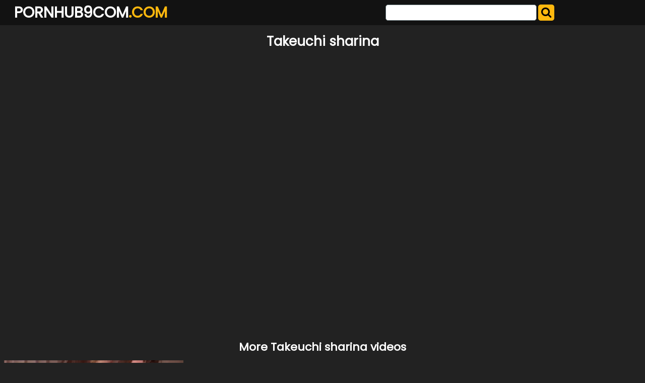

--- FILE ---
content_type: text/html; charset=UTF-8
request_url: https://pornhub9com.com/sph9/takeuchi-sharina/
body_size: 3701
content:
<!DOCTYPE html>
<html lang="en">
<head>
	<meta charset="UTF-8">
	<title>Takeuchi sharina - PORNHUB9COM.COM</title>
	<meta name="viewport" content="width=device-width, initial-scale=1">
	<meta name="description" content="The best Pornhub tube clips and videos - Takeuchi sharina">
	
	<meta property="og:url" content="https://pornhub9com.com/sph9/takeuchi-sharina/">
	
	<meta property="og:title" content="Takeuchi sharina">
	<meta property="og:description" content="Takeuchi sharina">
	<meta property="og:site_name" content="Pornhub9Com.com">
	<meta http-equiv="x-dns-prefetch-control" content="on">
	
	<link rel="canonical" href="https://pornhub9com.com/sph9/takeuchi-sharina/">	
	<link rel="apple-touch-icon" sizes="180x180" href="/img/apple-touch-icon.png">
	<link rel="icon" type="image/png" sizes="32x32" href="/img/favicon-32x32.png">
	<link rel="icon" type="image/png" sizes="16x16" href="/img/favicon-16x16.png">
	<link rel="manifest" href="/img/site.webmanifest">
	<link rel="shortcut icon" href="/favicon.ico" type="image/x-icon">
	<link rel="icon" href="/favicon.ico" type="image/x-icon">
	<link rel="stylesheet" href="https://cdn.fluidplayer.com/v2/current/fluidplayer.min.css" type="text/css"/>
	<link href='https://fonts.googleapis.com/css?family=Poppins' rel='stylesheet'>
	<link rel="stylesheet" href="https://cdnjs.cloudflare.com/ajax/libs/font-awesome/4.7.0/css/font-awesome.min.css">
	<link rel="stylesheet" href="/css/justifiedGallery.min.css" />
	<script src="https://code.jquery.com/jquery-3.6.0.min.js" integrity="sha256-/xUj+3OJU5yExlq6GSYGSHk7tPXikynS7ogEvDej/m4=" crossorigin="anonymous"></script>
	<script src="/js/jquery.justifiedGallery.min.js"></script>	
	<style>
	*{box-sizing:border-box},.copy,.tld{font-weight:700}.logo,.search{min-width:250px;line-height:50px}h1{font-size:26px;color:#fff}h2{color:#fff;padding:0;margin:10px;font-size:22px;text-align:center}.description,.logo,.models,.search,.sitename{line-height:50px}body{background-color:#222;font:400 12px/1.2 Poppins,sans-serif;margin:0;padding:0}header{width:100%;min-height:50px;background:#121212;margin-bottom:7px;z-index:10}.sitename{margin:0;text-transform:uppercase;color:#fff;font-size:30px;float:left;font-weight:700;padding-left:10px}article{width:95%;max-width:900px;padding:20px 10px 10px 10px;margin:10px auto;background:#ffb80e;border-radius:15px}footer{width:100%;color:#fff;text-align:center}.clear{clear:both}.copy{font-size:1.5em}.search-button{height:32px;width:32px;color:#000;font-size:22px;text-align:center;background:#ffb80e;border:0;margin:0;padding:0;border-radius:5px;cursor:pointer}input[type=text]{-webkit-appearance:none;border-radius:5px;height:32px;width:300px;border:1px solid #5e6d70;outline:0;margin:0;padding:0;font-size:22px;text-indent:8px}.logo,.search{float:left}.logo{width:49%;padding-left:1%}.tld{color:#ffb80e}.search{width:49%;display:inline-block;padding-right:1%}.search form{margin:3px 0}.allcat{color:#000;margin:auto;text-decoration:none;font-size:22px;font-weight:500;user-select:none;background:#ffb80e;padding:7px 12px;outline:0;display:none;border-radius:8px}@media all and (max-width:1440px){.description{display:none}.logo,.search{width:49%}}@media all and (max-width:840px){.nav_buttons{display:none}.allcat{display:inline}nav{text-align:center}.logo,.sitename{width:100%}.logo,.models,.search,.sitename{text-align:center;padding:0}.description{display:none}.sitename{max-width:100%;min-width:250px;margin:auto}.search{width:100%!important}.black-line{display:block;background:#1b1d1e}input[type=text]{width:75%;border:0;height:34px}input[type=submit]{width:25%;padding-right:1%}}.nav_buttons{padding:0 2% 0 2% text-align: left}.redcat{color:#fff;text-decoration:none;user-select:none;border-radius:5px;background:#ffb80e;color:#000;padding:5px 9px;outline:0;line-height:36px;font-size:15px}.gcat{color:#000;text-decoration:none;user-select:none;border-radius:5px;background:#cfcfcf;padding:5px 9px;outline:0;line-height:36px;font-size:15px;white-space:pre}.gcat:hover{background:#ababab}.container,.grid{margin:auto;max-width:1490px;padding:0 5px 0 5px;text-align:center}.dmca{color:#fff;font-weight:700}.vc{height:550px;max-width:976px;margin:auto}@media screen and (max-width:580px){.vc{height:325px}}.small{font-size:.8em;color:#000;padding:2px}.medium{font-size:1.1em;color:#000;padding:2px}.big{font-size:1.5em;color:#000;padding:2px}
	</style>
</head>
<body>

<header>
	<div class="container">
		<div class="logo"><a href="/"><div class="sitename">PORNHUB9COM<span class="tld">.COM</span></div></a></div>
		<div class="search">
			<form action="/" method="get">
				<input type="text" name="search">
				<button class="search-button" type="submit"><i class="fa fa-search"></i></button>				
			</form>
			<div class="clear"></div>
		</div>
	</div>
</header>


<div class="container">
	<h1 style="text-align: center;">Takeuchi sharina</h1>
	
	<center> 
	<script data-cfasync="false" type="text/javascript" src="//omzylhvhwp.com/lv/esnk/1871796/code.js" async id="__clb-1871796"></script>
 </center>
	<div class="vc">
	    <div style='position:relative; padding-bottom:56.25%'>
		<iframe src='https://www.redgifs.com/ifr/pleasingfatafricangroundhornbill' frameBorder='0' scrolling='no' width='100%' height='100%' style='position:absolute; top:0; left:0;' allowFullScreen></iframe>
	    </div>
	</div>
</div>
<div class="clear"></div>


<div class="container">
	<h2>More <strong>Takeuchi sharina</strong> videos</h2>
	
	<div class="grid" id="grid">
	
		<a href="/vph9/misguidedpiercingblowfish/"><img src="https://thumbs2.redgifs.com/MisguidedPiercingBlowfish-poster.jpg" alt="Big Sticky Thick Creamy Facial for Hitomi Takeuchi."></a>
	
		<a href="/vph9/simpleambitiousasiaticmouflon/"><img src="https://thumbs2.redgifs.com/SimpleAmbitiousAsiaticmouflon-poster.jpg" alt="- Kirioka Satsuki, Mitsuki Shouko, Hayami Shizuka, Narita Remi, Miharu Shizuku, Hagawaka Bi, Takeuchi Nanako - Spying on mom"></a>
	
		<a href="/vph9/cloudywaterydog/"><img src="https://static.pornhub9com.com/2/f/e/cloudywaterydog_w.webp" alt="Naughty Teacher - Nanako Takeuchi"></a>
	
	</div>
</div>
<script>
$('#grid').justifiedGallery({
    rowHeight : 200,
    lastRow : 'nojustify',
    margins : 3
});
</script>

<div class="container">
	<article>
		<h2 style="color: #000;">Pornhub clips</h2>
		<a href="/sph9/teen-in-dress/" title="teen in dress" class="big">teen in dress</a> 
		<a href="/sph9/alison-tyler-bukkake/" title="alison tyler bukkake" class="small">alison tyler bukkake</a> 
		<a href="/sph9/chana-x-mp4/" title="chana x mp4" class="small">chana x mp4</a> 
		<a href="/sph9/sil-pek-sexsi-movi/" title="sil pek sexsi movi" class="big">sil pek sexsi movi</a> 
		<a href="/sph9/ix-vidoe/" title="ix vidoe" class="big">ix vidoe</a> 
		<a href="/sph9/www-very-hotsex-com/" title="www very hotsex com" class="small">www very hotsex com</a> 
		<a href="/sph9/nijerya-sex/" title="nijerya sex" class="small">nijerya sex</a> 
		<a href="/sph9/sexx-mom-tngan-tdor/" title="sexx mom tngan tdor" class="big">sexx mom tngan tdor</a> 
		<a href="/sph9/myamar-x-vedio/" title="myamar x vedio" class="medium">myamar x vedio</a> 
		<a href="/sph9/son-tricked-mom-while-sleeping/" title="son tricked mom while sleeping" class="big">son tricked mom while sleeping</a> 
		<a href="/sph9/xxxzx-www-sex/" title="xxxzx www sex" class="medium">xxxzx www sex</a> 
		<a href="/sph9/hary-lois/" title="hary lois" class="big">hary lois</a> 
		<a href="/sph9/pee-on-frog/" title="pee on frog" class="medium">pee on frog</a> 
		<a href="/sph9/aho-19/" title="aho 19" class="small">aho 19</a> 
		<a href="/sph9/asa-akira-blowjob/" title="asa akira blowjob" class="medium">asa akira blowjob</a> 
		<a href="/sph9/trick-fuck-young-girl/" title="trick fuck young girl" class="small">trick fuck young girl</a> 
		<a href="/sph9/xxx-sex-home-worker/" title="xxx sex home worker" class="medium">xxx sex home worker</a> 
		<a href="/sph9/ava-adams-doctors/" title="ava adams doctors" class="small">ava adams doctors</a> 
		<a href="/sph9/comic-xnxx/" title="comic xnxx" class="big">comic xnxx</a> 
		<a href="/sph9/sexxxxx-xnxxx-porn-girl-mp3/" title="sexxxxx xnxxx porn girl mp3" class="big">sexxxxx xnxxx porn girl mp3</a> 
		<a href="/sph9/adults-sex-movies/" title="adults sex movies" class="small">adults sex movies</a> 
		<a href="/sph9/biman-ar-vitor-xxx-video-hd/" title="biman ar vitor xxx video hd" class="big">biman ar vitor xxx video hd</a> 
		<a href="/sph9/hard-fit-milf/" title="hard fit milf" class="big">hard fit milf</a> 
		<a href="/sph9/indian-ass-fuck-video-x-vieovideos-com/" title="indian ass fuck video x vieovideos com" class="big">indian ass fuck video x vieovideos com</a> 
		<a href="/sph9/on-crack-anal/" title="on crack anal" class="medium">on crack anal</a> 
		<a href="/sph9/jana-helusova/" title="jana helusova" class="small">jana helusova</a> 
		<a href="/sph9/dani-daniells-videos/" title="dani daniells videos" class="medium">dani daniells videos</a> 
		<a href="/sph9/mea-kalef/" title="mea kalef" class="small">mea kalef</a> 
	</article>
</div>
<footer>
	<p>Copyright 2026, pornhub9com.com</p>
	<p><a href="/dmca/" class="dmca">DMCA & Content removal</a></p>
</footer>

<div style="display:none;">
<!--LiveInternet counter--><a href="https://www.liveinternet.ru/click"
target="_blank"><img id="licntCBA1" width="31" height="31" style="border:0" 
title="LiveInternet"
src="[data-uri]"
alt=""/></a><script>(function(d,s){d.getElementById("licntCBA1").src=
"https://counter.yadro.ru/hit?t44.6;r"+escape(d.referrer)+
((typeof(s)=="undefined")?"":";s"+s.width+"*"+s.height+"*"+
(s.colorDepth?s.colorDepth:s.pixelDepth))+";u"+escape(d.URL)+
";h"+escape(d.title.substring(0,150))+";"+Math.random()})
(document,screen)</script><!--/LiveInternet-->
</div>
<script defer src="https://static.cloudflareinsights.com/beacon.min.js/vcd15cbe7772f49c399c6a5babf22c1241717689176015" integrity="sha512-ZpsOmlRQV6y907TI0dKBHq9Md29nnaEIPlkf84rnaERnq6zvWvPUqr2ft8M1aS28oN72PdrCzSjY4U6VaAw1EQ==" data-cf-beacon='{"version":"2024.11.0","token":"2b81a964416349148b86c6809c773274","r":1,"server_timing":{"name":{"cfCacheStatus":true,"cfEdge":true,"cfExtPri":true,"cfL4":true,"cfOrigin":true,"cfSpeedBrain":true},"location_startswith":null}}' crossorigin="anonymous"></script>
</body>
</html>